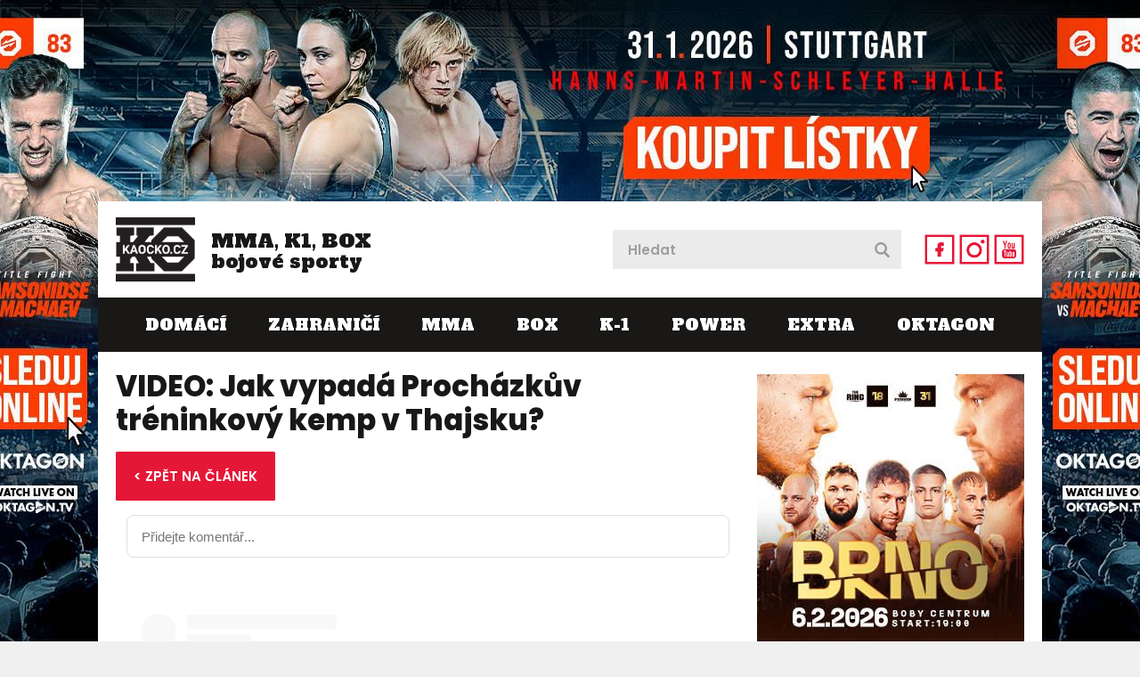

--- FILE ---
content_type: text/html; charset=utf-8
request_url: https://www.kaocko.cz/diskuze/video-jak-vypada-prochazkuv-treninkovy-kemp-v-thajsku
body_size: 38072
content:


<!DOCTYPE html PUBLIC "-//W3C//DTD XHTML 1.0 Transitional//EN" "http://www.w3.org/TR/xhtml1/DTD/xhtml1-transitional.dtd">
<html xmlns="http://www.w3.org/1999/xhtml" xmlns:og="http://ogp.me/ns#" xmlns:fb="https://www.facebook.com/2008/fbml">
<head>
<!-- Google tag (gtag.js) -->
<script async src="https://www.googletagmanager.com/gtag/js?id=G-M175KGS1LV"></script>
<script>
    window.dataLayer = window.dataLayer || [];
    function gtag() { dataLayer.push(arguments); }
    gtag('js', new Date());

    gtag('config', 'G-M175KGS1LV');
</script>
    <title>
	Diskuze k článku: VIDEO: Jak vypadá Procházkův tréninkový kemp v Thajsku?
</title><meta name="facebook-domain-verification" content="tk38w0d9913y4pvhzm4lnro77duh5k" />
        <!-- Google Tag Manager -->
<script>    (function (w, d, s, l, i) {
        w[l] = w[l] || []; w[l].push({ 'gtm.start':
new Date().getTime(), event: 'gtm.js'
        }); var f = d.getElementsByTagName(s)[0],
j = d.createElement(s), dl = l != 'dataLayer' ? '&l=' + l : ''; j.async = true; j.src =
'https://www.googletagmanager.com/gtm.js?id=' + i + dl; f.parentNode.insertBefore(j, f);
    })(window, document, 'script', 'dataLayer', 'GTM-5XQKTN6');</script>
<!-- End Google Tag Manager -->


        

    <script type="text/javascript" src="https://ajax.googleapis.com/ajax/libs/jquery/1.11.0/jquery.min.js"></script>
    <link rel="stylesheet" type="text/css" href="https://ajax.googleapis.com/ajax/libs/jqueryui/1.9.2/themes/base/jquery-ui.css" />
    <script type="text/javascript" src="https://ajax.googleapis.com/ajax/libs/jqueryui/1.10.3/jquery-ui.min.js"></script>
    <link rel="stylesheet" href="https://maxcdn.bootstrapcdn.com/font-awesome/4.5.0/css/font-awesome.min.css" /><link href="https://fonts.googleapis.com/css2?family=Alfa+Slab+One&amp;family=Poppins:ital,wght@0,400;0,600;0,800;1,400;1,600&amp;display=swap" rel="stylesheet" />
    <script src="/themes/default/swiper/swiper.min.js?r=1"></script>
    <link rel="stylesheet" href="/themes/default/swiper/swiper.min.css" /><link href="/themes/default/default.css?r=65" rel="stylesheet" /><link href="/themes/default/PKWin_ImageBox/PKWin_ImageBox.css?r=10" type="text/css" rel="Stylesheet" />
    <script type="text/javascript" src="/themes/default/Formulare.js?r=10"></script>
    <script type="text/javascript" src="/themes/default/default.js?r=22"></script>
    <script type="text/javascript" src="/themes/default/PKWin_ImageBox/PKWin_ImageBox_new.js?r=10"></script>
    <link href="/themes/default/PKWin_1.0.0.0/PKWin.css?r=10" type="text/css" rel="Stylesheet" />
    <script type="text/javascript" src="/themes/default/PKWin_1.0.0.0/PKWin.js?r=10"></script>

    <script src="https://d.seznam.cz/recass/js/sznrecommend-measure.min.js" data-webid="432"></script>
    <script src="https://d.seznam.cz/recass/js/sznrecommend.min.js"></script>

    <script src="https://ssp.seznam.cz/static/js/ssp.js"></script>

    <!--<script async src="https://pagead2.googlesyndication.com/pagead/js/adsbygoogle.js?client=ca-pub-8804729319494140" crossorigin="anonymous"></script>-->


    <script async src="https://securepubads.g.doubleclick.net/tag/js/gpt.js"></script>

    <meta name="viewport" content="width=device-width, initial-scale=1.0" /><link rel="apple-touch-icon" sizes="180x180" href="/favicons/apple-touch-icon.png" /><link rel="icon" type="image/png" sizes="32x32" href="/favicons/favicon-32x32.png" /><link rel="icon" type="image/png" sizes="16x16" href="/favicons/favicon-16x16.png" /><link rel="shortcut icon" href="/favicons/favicon.ico" /><meta name="msapplication-TileColor" content="#da532c" /><meta name="msapplication-config" content="/favicons/browserconfig.xml" /><meta name="theme-color" content="#ffffff" /><meta name="copyright" content="© 2024 Kaocko" /><meta name="author" content="Kaocko" />

    
    <!--a2525-->
    <!-- Facebook Pixel Code -->
<script>
    !function (f, b, e, v, n, t, s) {
        if (f.fbq) return; n = f.fbq = function () {
            n.callMethod ?
n.callMethod.apply(n, arguments) : n.queue.push(arguments)
        };
        if (!f._fbq) f._fbq = n; n.push = n; n.loaded = !0; n.version = '2.0';
        n.queue = []; t = b.createElement(e); t.async = !0;
        t.src = v; s = b.getElementsByTagName(e)[0];
        s.parentNode.insertBefore(t, s)
    } (window, document, 'script',
'https://connect.facebook.net/en_US/fbevents.js');
    fbq('init', '1058787914660364');
    fbq('track', 'PageView');
</script>
<noscript>
 <img height="1" width="1" 
src="https://www.facebook.com/tr?id=1058787914660364&ev=PageView
&noscript=1"/>
</noscript>
<!-- End Facebook Pixel Code -->

<meta name="szn:permalink" content="kaocko.cz/cs/ko/video-jak-vypada-prochazkuv-treninkovy-kemp-v-thajsku.html" /><meta name="description" content="Zabydleno, je čas na to hlavn&iacute;. Na t&eacute;měř tři t&yacute;dny laděn&iacute; formy v Thajsku. Na Phuketu doj&iacute;žd&iacute; Jiř&iacute; BJP Proch&aacute;zka př&iacute;pravu ..." /></head>
<body id="body" class="">
<!-- Google Tag Manager (noscript) -->
<noscript><iframe src="https://www.googletagmanager.com/ns.html?id=GTM-5XQKTN6"
height="0" width="0" style="display:none;visibility:hidden"></iframe></noscript>
<!-- End Google Tag Manager (noscript) -->

<form method="post" action="./diskuse.aspx?id=video-jak-vypada-prochazkuv-treninkovy-kemp-v-thajsku" id="form1" class="ajaxFormular">
<div class="aspNetHidden">
<input type="hidden" name="__VIEWSTATE" id="__VIEWSTATE" value="/wEPDwUJNzI1NzkzNTY2D2QWAmYPZBYCAgMPZBYCZg9kFgoCAw8WAh4EVGV4dAWvATxhIGhyZWY9Imh0dHBzOi8vb2t0YWdvbi50di9jcy8/[base64]/[base64]/[base64]/[base64]/[base64]/[base64]/[base64]/[base64]/4w9ORrk4+s5xcnuEs6+vP3hZQ==" />
</div>

<div class="aspNetHidden">

	<input type="hidden" name="__VIEWSTATEGENERATOR" id="__VIEWSTATEGENERATOR" value="70827CB0" />
</div>
    
    

    
    
    

  
    
    


    <div class="banner-2000x1400">
  <div>
  
  </div>
</div>

    <div class="banner-2560x1440">
  <div>
    <a href="https://oktagon.tv/cs/?utm_source=kaocko&utm_medium=suppliers&utm_campaign=okt83&utm_branding" target="_blank"><img src="/data/Reklama/oktagon/83/b.jpg" alt="" /></a>    
  </div>
</div>

<div class="banner-226h o2">
    <!--<div id="ssp-zone-248462"></div>-->
    
</div>

<div class="wrapper">
<div class="content">

  <div class="banner-fixing">
    <header class="header">
      <a id="navicon">
        <img src="/themes/default/images/navicon1.png" alt="navicon" title="navicon" />
        <img src="/themes/default/images/navicon2.png" alt="navicon" title="navicon" />
        <img src="/themes/default/images/cross1.png" alt="close" title="close" />
        <img src="/themes/default/images/cross2.png" alt="close" title="close" />
      </a>    
      <a href="/" class="logo">
        <img src="/themes/default/images/logo.png" alt="logo" />
        <span>MMA, K1, BOX <br/>bojové sporty</span>
      </a> 
      <div>
      <div class="search">
          <input type="text" id="in_hledat" name="in_hledat" placeholder="Hledat" />
          <button type="submit" id="bt_hledat" name="bt_hledat">&nbsp;</button>
        </div>
      <ul>
        <li>
          <a href="https://www.facebook.com/kaocko.cz" target="_blank">
            <img src="/themes/default/images/icon-fb1.png" alt="fb" title="fb" />
            <img src="/themes/default/images/icon-fb2.png" alt="fb" title="fb" />
          </a>
        </li>
        <li>
          <a href="https://www.instagram.com/kaocko.cz/" target="_blank">
            <img src="/themes/default/images/icon-ig1.png" alt="ig" title="ig" />
            <img src="/themes/default/images/icon-ig2.png" alt="ig" title="ig" />
          </a>
        </li>
        <li>
          <a href="https://www.youtube.com/@kaocko9011" target="_blank">
            <img src="/themes/default/images/icon-yt1.png" alt="yt" title="yt" />
            <img src="/themes/default/images/icon-yt2.png" alt="yt" title="yt" />
          </a>
        </li>
      </ul> 
      </div>  
      <nav>
        <ul>
            <li><a href="/domaci?p=1">Domácí</a></li><li><a href="/zahranici?p=1">Zahraničí</a></li><li><a href="/mma?p=1">MMA</a></li><li><a href="/box?p=1">BOX</a></li><li><a href="/k-1?p=1">K-1</a></li><li><a href="/power?p=1">POWER</a></li><li><a href="/extra?p=1">EXTRA</a></li><li><a href="/oktagon?p=1">OKTAGON</a></li>
        </ul>  
      </nav> 
    </header>
    
    <script type="text/javascript" src="https://d21-a.sdn.cz/d_21/sl/3/loader.js"></script>
    

  </div>

  <section class="main">

    <div>        
    
<article class="article"><h1>VIDEO: Jak vypadá Procházkův tréninkový kemp v Thajsku?</h1><div class="tags"><a href="https://www.kaocko.cz/video-jak-vypada-prochazkuv-treninkovy-kemp-v-thajsku" style="padding:20px;font-size:15px;">< ZPĚT NA ČLÁNEK</a></div><div style="width:100%;margin-bottom:40px;"><div id="discussion" style="width:100%;"></div></div><div class="banner-480x480-mobil"><div id="ssp-zone-248471"></div></div><div class="banner-480x480-mobil"><div id="ssp-zone-248486"></div></div></article><div data-szn-recass-box='{"zone_id": 9618}'></div><script>sznRecass.getRecommendationsByTags();</script><div class="news" style="margin-top:10px;"><h2>Další články v kategorii</h2>
        <div>
          <div class="info">
            <h2><a href="/nenapadny-uder-rozhodl-tezka-vaha-z-ufc-sla-k-zemi">Nenápadný úder rozhodl. Těžká váha z UFC šla k zemi </a></h2>
            <div class="tags">
                <a href="/mma">mma</a><a href="/zahranici">zahraničí</a>
            </div>
            <p><span class="date">25.01.2026</span>Velkolepá éra odstartovala. Slavná organizace UFC uspořádala svůj první letošní galavečer a rovněž svou první akci pod hlavičkou Paramountu. A byla to pořádně zajímavá jízda. Na turnaji ...</p>
          </div>
          <div class="img">
            <a href="/nenapadny-uder-rozhodl-tezka-vaha-z-ufc-sla-k-zemi">
              <img src="/imageThumbnail.ashx?image=WHQO%2bNRhnE1Y4vTqB4dnBRfuEQ0AcGHugMOp5%2b7xMqfwKcc%2fihRPS5mPFfWVsvI7drp2UGOoN3M%3d" alt="Nenápadný úder rozhodl. Těžká váha z UFC šla k zemi " />
            </a>
          </div>
        </div>
        <div>
          <div class="info">
            <h2><a href="/sampion-udelal-ze-soupere-sekanou-po-drtivem-vitezstvi-si-opet-rekl-o-sivaka">Šampion udělal ze soupeře sekanou. Po drtivém vítězství si opět řekl o Siváka</a></h2>
            <div class="tags">
                <a href="/domaci">domácí</a><a href="/thajsky-box">thajský box</a>
            </div>
            <p><span class="date">25.01.2026</span>Další absolutní dominance šampiona PML Adriána Ertela. Dosud si počínal ve slovenské organizaci více než suverénně a jeho sílu v sobotu pocítil i jeho první vyzyvatel k obhajobě titulu ...</p>
          </div>
          <div class="img">
            <a href="/sampion-udelal-ze-soupere-sekanou-po-drtivem-vitezstvi-si-opet-rekl-o-sivaka">
              <img src="/imageThumbnail.ashx?image=WHQO%2bNRhnE1K6lm%2blq%2bEafY6quUpPLxadw5LWwi3cV0LPHcgL6xdlY4n21GofPTd" alt="Šampion udělal ze soupeře sekanou. Po drtivém vítězství si opět řekl o Siváka" />
            </a>
          </div>
        </div>
        <div>
          <div class="info">
            <h2><a href="/neuveritelna-bitva-pimblett-prezil-tvrdou-naloz-presto-v-ufc-poprve-prohral">Neuvěřitelná bitva. Pimblett přežil tvrdou nálož, přesto v UFC poprvé prohrál</a></h2>
            <div class="tags">
                <a href="/mma">mma</a><a href="/zahranici">zahraničí</a>
            </div>
            <p><span class="date">25.01.2026</span>Zlatý hřeb večera, souboj, který fandové vyhlíželi s velkým zájem. Britský bojovník Paddy Pimblett porovnal na víkendovém turnaji UFC 324 v Las Vegas síly s dnes již legendárním Justinem ...</p>
          </div>
          <div class="img">
            <a href="/neuveritelna-bitva-pimblett-prezil-tvrdou-naloz-presto-v-ufc-poprve-prohral">
              <img src="/imageThumbnail.ashx?image=WHQO%2bNRhnE03Oxkn9ZTB5Is37nUjbPPtd6FtJXZ54iqpea0%2b31klnGyYSabTivr%2b" alt="Neuvěřitelná bitva. Pimblett přežil tvrdou nálož, přesto v UFC poprvé prohrál" />
            </a>
          </div>
        </div>
        <div>
          <div class="info">
            <h2><a href="/brazilka-z-ufc-okouzlila-fanousky-v-satech-zastinila-souperku">Brazilka z UFC okouzlila fanoušky. V šatech zastínila soupeřku</a></h2>
            <div class="tags">
                <a href="/zahranici">zahraničí</a><a href="/mma">mma</a>
            </div>
            <p><span class="date">24.01.2026</span>Změnila se, oblékla si černé šaty, obula lodičky, upravila vlasy, namalovala se a zaujala před bojem v UFC. Půvabná bojovnice Natália Silva zcela zastínila před blížící se bitvou někdejší ...</p>
          </div>
          <div class="img">
            <a href="/brazilka-z-ufc-okouzlila-fanousky-v-satech-zastinila-souperku">
              <img src="/imageThumbnail.ashx?image=WHQO%2bNRhnE1HzkNp4q%2b757zOM0vvKeXHy6gWCSm109D4%2fW%2fdAsqCnxhkwkTDgGGr" alt="Brazilka z UFC okouzlila fanoušky. V šatech zastínila soupeřku" />
            </a>
          </div>
        </div>
        <div>
          <div class="info">
            <h2><a href="/nejvetsi-turnaj-v-historii-pml-atmosfera-ma-byt-extremni">Největší turnaj v historii PML. Atmosféra má být extrémní</a></h2>
            <div class="tags">
                <a href="/thajsky-box">thajský box</a><a href="/mma">mma</a><a href="/domaci">domácí</a>
            </div>
            <p><span class="date">24.01.2026</span>Osmnáctý galavečer pod značkou PML se odehraje v sobotu. A Hlohovec zažije největší event této organizace. Dva souboje o titul, našlapaná karta v thajském boxu i MMA. "Nic nebylo komplikované, ...</p>
          </div>
          <div class="img">
            <a href="/nejvetsi-turnaj-v-historii-pml-atmosfera-ma-byt-extremni">
              <img src="/imageThumbnail.ashx?image=WHQO%2bNRhnE01SCWjrpY%2fkbfVrW6tv8Ribb5As0vld27yo6RN%2bL7v5632omHh0A5e" alt="Největší turnaj v historii PML. Atmosféra má být extrémní" />
            </a>
          </div>
        </div>
        <div>
          <div class="info">
            <h2><a href="/podporu-bude-mit-znacnou-pimblett-zaplatil-miliony-za-vstupenky">Podporu bude mít značnou. Pimblett zaplatil miliony za vstupenky</a></h2>
            <div class="tags">
                <a href="/zahranici">zahraničí</a><a href="/mma">mma</a>
            </div>
            <p><span class="date">24.01.2026</span>Velkolepá bitva se blíží. Již za pár hodin se v zámořském Las Vegas uskuteční titulová bitva. Paddy Pimblett se na turnaji UFC 324 utká s velezkušeným Justinem Gaethjem, vítěz se stane ...</p>
          </div>
          <div class="img">
            <a href="/podporu-bude-mit-znacnou-pimblett-zaplatil-miliony-za-vstupenky">
              <img src="/imageThumbnail.ashx?image=WHQO%2bNRhnE1tTmU3OOnPppHqXuyz1LLULtpyZs%2b1AJ1h1uRdnGbeFZHB00LYNlIA3GMNP7iBiCg%3d" alt="Podporu bude mít značnou. Pimblett zaplatil miliony za vstupenky" />
            </a>
          </div>
        </div>
        <div>
          <div class="info">
            <h2><a href="/kolegyne-jdou-do-boje-slovenka-ukazala-pred-pml-formu-v-plavkach">Kolegyně jdou do boje. Slovenka ukázala před PML formu v plavkách</a></h2>
            <div class="tags">
                <a href="/domaci">domácí</a><a href="/thajsky-box">thajský box</a>
            </div>
            <p><span class="date">24.01.2026</span>Bude to turnaj nadupaný atraktivními zápasy. Juraj Tutura proti Lukáši Antalovi o titul, Adrián Ertel s Márkem Hegedüsem rovněž o pás a do akce půjdou i jména jako Marek Mazúch, Roman ...</p>
          </div>
          <div class="img">
            <a href="/kolegyne-jdou-do-boje-slovenka-ukazala-pred-pml-formu-v-plavkach">
              <img src="/imageThumbnail.ashx?image=WHQO%2bNRhnE3E%2fYyBc6x4mS98TWexF%2bomUIa4NcorSIbADbestI0OBVYPs20T9YKr" alt="Kolegyně jdou do boje. Slovenka ukázala před PML formu v plavkách" />
            </a>
          </div>
        </div>
        <div>
          <div class="info">
            <h2><a href="/bojovnik-ufc-zkolaboval-na-vaze-nejsem-si-jisty-co-se-stalo-vypravel-pote">Bojovník UFC zkolaboval na váze. Nejsem si jistý, co se stalo, vyprávěl poté </a></h2>
            <div class="tags">
                <a href="/zahranici">zahraničí</a><a href="/mma">mma</a>
            </div>
            <p><span class="date">24.01.2026</span>Na utrápeného, fyzicky vyždímaného bojovníka UFC Camerona Smothermana se v posledních hodinách nekoukalo nijak lehce. Osmadvacetiletý Američan se pořádně natrápil, aby splnil váhový ...</p>
          </div>
          <div class="img">
            <a href="/bojovnik-ufc-zkolaboval-na-vaze-nejsem-si-jisty-co-se-stalo-vypravel-pote">
              <img src="/imageThumbnail.ashx?image=WHQO%2bNRhnE3LP9v84Nqgs3SQnLOlk8UkfKQSOpwpJPd9%2f0VB3vPTo1EMIsxwLKSH" alt="Bojovník UFC zkolaboval na váze. Nejsem si jistý, co se stalo, vyprávěl poté " />
            </a>
          </div>
        </div>
        <div>
          <div class="info">
            <h2><a href="/veteran-ufc-zatcen-nekolikrat-uderil-zenu-a-pak-ji-i-pokousal">Veterán UFC zatčen. Několikrát udeřil ženu a pak ji i pokousal</a></h2>
            <div class="tags">
                <a href="/zahranici">zahraničí</a><a href="/mma">mma</a>
            </div>
            <p><span class="date">24.01.2026</span>Bývalý zápasník těžké váhy UFC Jairzinho Rozenstruik byl v pondělí na Floridě zatčen a v úterý byl přemístěn do imigrační vazby. Měl se dopustit napadení a neoprávněného omezení na ...</p>
          </div>
          <div class="img">
            <a href="/veteran-ufc-zatcen-nekolikrat-uderil-zenu-a-pak-ji-i-pokousal">
              <img src="/imageThumbnail.ashx?image=WHQO%2bNRhnE0gymw%2bUkNyfyTKQdF7pfgnIsUzKP50ZrxbabVhJg1zSAtnJ%2fWHok7uG4mEWTUVOuA%3d" alt="Veterán UFC zatčen. Několikrát udeřil ženu a pak ji i pokousal" />
            </a>
          </div>
        </div></div>

    </div>
    <aside>
      <div class="banner-fixing2">
        <div class="banner-300x300">
          <div>
            <!--<a href="#" target="_blank">
                <img src="/themes/default/images/banners/banner-300x300.jpg" alt="" title="" />
            </a>-->
            <a style="margin:5px 0px 5px 0px;display:block;" href="https://patronboxing.enigoo.cz/app/ticketsx/events/36" target="_blank"><img src="/data/Reklama/TheRing/240126/300x300.jpg?r=1" alt="" /></a><div id="adm-pravy-nahore" ></div>
            <!--<div id="ssp-zone-248465"></div>-->
          </div>
        </div>
        <div class="links" style="display:none;">
            
        </div>
      </div>  
      <div class="banner-300x600">
        <div class="rsOpak300x600">
          <!--<img src="/themes/default/images/banners/banner-300x600.jpg" alt="" title="" />-->
          <div id="adm-pravy-spodni" ></div>
          <!--<div id="ssp-zone-248468"></div>-->
        </div>
      </div>      
    </aside>
  </section>

  <div class="banner-970x310">
    <div> 
        <!--<a href="#" target="_blank">
      <img src="/themes/default/images/banners/banner-970x310.jpg" alt="" title="" />
        </a>-->
        
        <!--<div id="ssp-zone-248477"></div>-->
    </div>
  </div>
  <div class="banner-480x480-mobil"><br /><div id="adm-kaocko-mobil-pod-clankem" ></div><!--<div id="ssp-zone-248489"></div>--></div>   
</div>



<footer class="footer">
<div class="bottom">
<ul style="margin: 0px auto;">
<li><a href="/DATA/dokumenty/kaocko_podminky_uziti.pdf" target="_blank" rel="noopener">Podm&iacute;nky užit&iacute; webov&eacute;ho rozhran&iacute;</a></li>
<li><a style="cursor: pointer;" onclick="googlefc.callbackQueue.push(googlefc.showRevocationMessage);">Souhlas s použ&iacute;v&aacute;n&iacute;m osobn&iacute;ch &uacute;dajů</a></li>
<li><a href="/statistiky/rozcestnik">Statistiky</a></li>
<li><a href="/kontakty">Kontakty</a></li>
</ul>
</div>
</footer><script>var rmuzu = true;</script><!-- kp neni -->
</div>
    <div id="adm-sticky"></div><div id="adm-vignette"></div><script src="https://rtb.admaster.cz/js/adm-kaocko.js"></script> <script>
      window.googletag = window.googletag || {cmd: []};
      var anchorSlot;
      googletag.cmd.push(function() {
        if (document.body.clientWidth <= 500) {
          anchorSlot = googletag.defineOutOfPageSlot('/224189511,22578542909/adm_kaocko/adm_kaocko_sticky', googletag.enums.OutOfPageFormat.TOP_ANCHOR);
        } else {
          anchorSlot = googletag.defineOutOfPageSlot('/224189511,22578542909/adm_kaocko/adm_kaocko_sticky', googletag.enums.OutOfPageFormat.BOTTOM_ANCHOR);
        }

        if (anchorSlot) {
          anchorSlot
              .setTargeting('sticky', 'anchor')
              .addService(googletag.pubads()); 
        }

        googletag.pubads().enableSingleRequest();
        googletag.enableServices();
      });
    </script>

    <script>
      googletag.cmd.push(function() {
        googletag.display(anchorSlot);
      });
    </script>
    </form>
    <script type="text/javascript" src="/themes/default/SezR.js?r=98"></script>
<!-- Global site tag (gtag.js) - Google Analytics -->
<!--<script async src="https://www.googletagmanager.com/gtag/js?id=UA-171067102-1"></script>
<script>
    window.dataLayer = window.dataLayer || [];
    function gtag() { dataLayer.push(arguments); }
    gtag('js', new Date());
    gtag('config', 'UA-171067102-1');
</script>-->
</body>
</html>


--- FILE ---
content_type: text/html; charset=utf-8
request_url: https://www.google.com/recaptcha/api2/aframe
body_size: 270
content:
<!DOCTYPE HTML><html><head><meta http-equiv="content-type" content="text/html; charset=UTF-8"></head><body><script nonce="zP3eetGFtwhW5DYBQRjOJQ">/** Anti-fraud and anti-abuse applications only. See google.com/recaptcha */ try{var clients={'sodar':'https://pagead2.googlesyndication.com/pagead/sodar?'};window.addEventListener("message",function(a){try{if(a.source===window.parent){var b=JSON.parse(a.data);var c=clients[b['id']];if(c){var d=document.createElement('img');d.src=c+b['params']+'&rc='+(localStorage.getItem("rc::a")?sessionStorage.getItem("rc::b"):"");window.document.body.appendChild(d);sessionStorage.setItem("rc::e",parseInt(sessionStorage.getItem("rc::e")||0)+1);localStorage.setItem("rc::h",'1769324564224');}}}catch(b){}});window.parent.postMessage("_grecaptcha_ready", "*");}catch(b){}</script></body></html>

--- FILE ---
content_type: application/javascript; charset=utf-8
request_url: https://fundingchoicesmessages.google.com/f/AGSKWxUYYlZjzlrUKV4zJ3e4zK_Vg09XdrvvKjHaPhpY8xjHxzAA0MLwIWznuTqSPg-RjsTDVK1tAyyzq4SlAfTAybQqr_6bNCV5BB_MVLlSjF-GiN8O1RZt2VxZSXWVE82o9IbnrY5lVZ_S-KrFUHYekGDEWkXKWCUh65Xds6GTVNc9sOkJHaMLIDCJt3Gg/_/NativeAdManager./ad/banner._fixed_ad./adlandr._ads_framework.
body_size: -1289
content:
window['a9ef713d-9336-4235-8ae0-ff5873480e9b'] = true;

--- FILE ---
content_type: image/svg+xml
request_url: https://www.kaocko.cz/themes/default/images/button-search.svg
body_size: 627
content:
<?xml version="1.0" encoding="utf-8"?>
<!-- Generator: Adobe Illustrator 19.0.0, SVG Export Plug-In . SVG Version: 6.00 Build 0)  -->
<svg version="1.1" id="Capa_1" xmlns="http://www.w3.org/2000/svg" xmlns:xlink="http://www.w3.org/1999/xlink" x="0px" y="0px"
	 width="37.2px" height="37.2px" viewBox="-286 378.8 37.2 37.2" style="enable-background:new -286 378.8 37.2 37.2;"
	 xml:space="preserve">
<g>
	<path d="M-250.2,410.9l-6.8-6.8c-0.5-0.5-1.2-0.8-1.8-0.9c2.1-2.6,3.3-5.8,3.3-9.4c0-8.3-6.7-15-15-15s-15,6.7-15,15s6.7,15,15,15
		c3.1,0,6-1,8.4-2.6c0,0.7,0.3,1.5,0.9,2.1l6.8,6.8c0.6,0.6,1.4,0.9,2.1,0.9s1.5-0.3,2.1-0.9C-249,413.9-249,412.1-250.2,410.9z
		 M-270.5,403.8c-5.5,0-10-4.5-10-10c0-5.5,4.5-10,10-10c5.5,0,10,4.5,10,10C-260.5,399.3-265,403.8-270.5,403.8z"/>
</g>
</svg>


--- FILE ---
content_type: application/javascript
request_url: https://www.kaocko.cz/themes/default/SezR.js?r=98
body_size: 12719
content:
function rSeznZavrit(__elm) {
    jQuery(__elm).parent().remove();
}

function nastavSirkuSR(advert, data) {
    sssp.served(advert.tracking.served);
    return;
    console.log(advert, data);
    //return;
    var eeeelm = (data.zoneId == 248492 ? 'pop' : '---');
    console.log(eeeelm + "," + window.innerWidth);
    if (eeeelm == "pop" && window.innerWidth < 500) {
        setTimeout(function () {
            try {
                var sspzone248492CNTW = document.querySelector('#ssp-zone-248492 .sssp-resizeCont');
                if (sspzone248492CNTW == null || sspzone248492CNTW == undefined) {
                    nastavSirkuSR(advert, data);
                }
                else {
                    sspzone248492CNTW.style.transform = "scale(" + (window.innerWidth / sspzone248492CNTW.offsetWidth) + ")";
                    sspzone248492CNTW.style.transformOrigin = 'left top';
                    console.log('h:', (sspzone248492CNTW.offsetHeight * (window.innerWidth / sspzone248492CNTW.offsetWidth)));
                    document.querySelector('#ssp-zone-248492').style.height = (sspzone248492CNTW.offsetHeight * (window.innerWidth / sspzone248492CNTW.offsetWidth)) + "px";
                }
            }
            catch (eeees) { /*alert(eeees);*/ }
        }, 200);
    }
}

//jQuery(window).load(function () {
jQuery(document).ready(function () {
    //if (typeof rmuzu !== 'undefined') {
    if (true) {
        var jeMobil = false;
        if (jQuery('.banner-226h').css('display') == 'none') {
            jeMobil = true;
        }

        var nacist = [];
        if (jeMobil) {
            //--- mobil
            //--- na mobilu nechceme postrani reklamu, nezatezuje zbytecne skript dole pri skrolovani
            jQuery('#ssp-zone-248468').remove();
            if (jQuery('#ssp-zone-248483').length > 0)
                nacist.push({ "zoneId": 248483, "id": "ssp-zone-248483", "width": 480, "height": 480 });
            if (jQuery('#ssp-zone-248486').length > 0)
                nacist.push({ "zoneId": 248486, "id": "ssp-zone-248486", "width": 480, "height": 480 });
            if (jQuery('#ssp-zone-248480').length > 0)
                nacist.push({ "zoneId": 248480, "id": "ssp-zone-248480", "width": 720, "height": 1280 });
            if (jQuery('#ssp-zone-248489').length > 0)
                nacist.push({ "zoneId": 248489, "id": "ssp-zone-248489", "width": 480, "height": 480 });


            if (jQuery('#ssp-zone-364102').length > 0)
                nacist.push({ "zoneId": 364102, "id": "ssp-zone-364102", "width": 720, "height": 1280 });

            if (jQuery('#ssp-zone-254029').length > 0)
                nacist.push({ "zoneId": 254029, "id": "ssp-zone-254029", "width": 480, "height": 480 });

            //--- pridano 6_7_22
            /*if (jQuery('#div-gpt-ad-1656357415162-0').length > 0) {
            console.log('n1');
            //jQuery('#div-gpt-ad-1656357415162-0').css('min-width', '300px').css('min-height', '250px');
            window.googletag = window.googletag || { cmd: [] };
            googletag.cmd.push(function () {
            googletag.defineSlot("/224189511,22578542909/adm_kaocko/ADM_kaocko_cz_mobil_hp_square_1", ["fluid", [300, 250], [300, 300]], "div-gpt-ad-1656357415162-0").addService(googletag.pubads());
            googletag.pubads().enableSingleRequest();
            googletag.enableServices();
            });
            googletag.cmd.push(function () { googletag.display("div-gpt-ad-1656357415162-0"); });
            }
            if (jQuery('#div-gpt-ad-1656357624397-0').length > 0) {
            console.log('n2');
            //jQuery('#div-gpt-ad-1656357624397-0').css('min-width', '300px').css('min-height', '250px');
            window.googletag = window.googletag || { cmd: [] };
            googletag.cmd.push(function () {
            googletag.defineSlot("/224189511,22578542909/adm_kaocko/ADM_kaocko_cz_mobil_hp_square_2", [[300, 300], "fluid", [300, 250]], "div-gpt-ad-1656357624397-0").addService(googletag.pubads());
            googletag.pubads().enableSingleRequest();
            googletag.enableServices();
            });
            googletag.cmd.push(function () { googletag.display("div-gpt-ad-1656357624397-0"); });
            }*/
        }
        else {
            //--- na oc nechceme pop up reklamu
            jQuery('#theRingSpodni').remove();
            jQuery('#theRingSpodni2').remove();
            jQuery('#rMobG').remove();
            jQuery('#ssp-zone-248492').remove();
            //jQuery('.banner-480x480-mobil.o2').remove();
            //--- horni

            //--- uprava 4.11.22 - branding
            if (jQuery('#ssp-zone-248462').length > 0) {
                if (window.innerWidth >= 1366) {
                    document.body.insertAdjacentHTML('afterbegin', '<div id="ssp-zone-248462-branding"></div>');  // vytvoří element pro branding za <body>
                    nacist.push({ zoneId: 248462, width: 2000, id: "ssp-zone-248462", elements: [{ id: "ssp-zone-248462", width: 970 }, { id: "ssp-zone-248462-branding", width: 2000, height: 1400}] });
                } else {
                    nacist.push({ "zoneId": 248462, "id": "ssp-zone-248462", "width": 970, "height": 210 });
                }
            }
            //if (jQuery('#ssp-zone-248462').length > 0)
            //   nacist.push({ "zoneId": 248462, "id": "ssp-zone-248462", "width": 970, "height": 210 });
            //--- uprava 4.11.22 - branding - END

            //--- strana
            if (jQuery('#ssp-zone-248465').length > 0) {
                jQuery('.banner-300x300 > div > img, .banner-300x300 > div > a').remove();
                nacist.push({ "zoneId": 248465, "id": "ssp-zone-248465", "width": 300, "height": 300 });
            }
            if (jQuery('#ssp-zone-248468').length > 0) {
                jQuery('.banner-300x600 > div > img, .banner-300x600 > div > a').remove();
                nacist.push({ "zoneId": 248468, "id": "ssp-zone-248468", "width": 300, "height": 600 });
            }
            //--- spodni
            if (jQuery('#ssp-zone-248477').length > 0) {
                jQuery('.banner-970x310 > div > img, .banner-970x310 > div > a').remove();
                nacist.push({ "zoneId": 248477, "id": "ssp-zone-248477", "width": 970, "height": 310 });
            }
            //--- pod text
            if (jQuery('#ssp-zone-248471').length > 0) {
                nacist.push({ "zoneId": 248471, "id": "ssp-zone-248471", "width": 560, "height": 315 });
            }
            //--- reklama v galerii
            if (jQuery('#ssp-zone-254026').length > 0) {
                nacist.push({ "zoneId": 254026, "id": "ssp-zone-254026", "width": 300, "height": 600 });
            }
            //--- wallpaper - desktop
            if (jQuery('#ssp-zone-324925').length > 0) {
                nacist.push({ "zoneId": 324925, "id": "ssp-zone-324925", "width": 480, "height": 300 });
            }
        }
        if (nacist.length > 0) {
            sssp.getAds(nacist);
        }
        jQuery(window).scroll(function () {
            /*var jeMobil = false;
            if (jQuery('.banner-226h').css('display') == 'none') {
            jeMobil = true;
            }*/

            if (jQuery('article.article').length > 0 && jQuery('.seznamAd--wrapper').length > 0 && (jQuery('.seznamAd--wrapper').attr('loaded') === undefined) && (jQuery(window).scrollTop() >= jQuery('article.article').offset().top + jQuery('article.article').outerHeight() - window.innerHeight)) {
                //console.log('konec');
                if (jQuery('#ssp-zone-248492').length > 0) {
                    jQuery('.seznamAd--wrapper').attr('loaded', 'yes');
                    jQuery('.seznamAd--wrapper').css('display', 'block');
                    var sirPop = 500;
                    var vysPop = 200;
                    if (window.innerWidth > 510) {
                        sirPop = 500;
                        vysPop = 200;
                    }
                    else if (window.innerWidth > 330) {
                        sirPop = 500;
                        vysPop = 200;
                    }
                    console.log(sirPop, vysPop);
                    sssp.getAds({ "zoneId": 248492, "id": "ssp-zone-248492", "width": sirPop, "height": vysPop/*, "callback": nastavSirkuSR*/ });

                    /* --- zruseno 13.12.23 - chtel Seznam
                    jQuery.ajax({
                    url: '/?rSeznamPopUpMobil=ano'
                    }).done(function (data) {
                    //alert(data);
                    });
                    */
                }
            }

            if (jQuery('#ssp-zone-248468').length > 0) {
                var sOff = (jQuery('.banner-fixing2').offset().top + jQuery('.banner-fixing2').outerHeight(true));
                var scr = jQuery(window).scrollTop();
                //console.log(scr);
                var delay = 0;
                if (scr > (sOff + 4500)) {
                    //jQuery('#ssp-zone-248468, #ssp-zone-248468-1, #ssp-zone-248468-2, #ssp-zone-248468-3, #ssp-zone-248468-4').css('display', 'none');
                    if (jQuery('#ssp-zone-248468-4').length === 0) {
                        console.log('v4');
                        jQuery('.rsOpak300x600').append('<div id="ssp-zone-248468-4" loading="true" style="display:none;"></div>');
                        sssp.getAds([{ "zoneId": 248468, "id": "ssp-zone-248468-4", "width": 300, "height": 600}]);
                        /*setTimeout(function () {
                        jQuery('.rsOpak300x600 > div').css('display', 'none');
                        jQuery('#ssp-zone-248468-4').removeAttr('loading').css('display', 'block');
                        }, 500);*/
                    }
                    if (jQuery('#ssp-zone-248468-4').css('display') === 'none'/* && jQuery('#ssp-zone-248468-4').attr('loading') === undefined*/) {
                        console.log('show 4');
                        jQuery('.rsOpak300x600 > div').css('display', 'none');
                        jQuery('#ssp-zone-248468-4').css('display', 'block');
                    }
                }
                else if (scr > (sOff + 3000)) {
                    if (jQuery('#ssp-zone-248468-3').length === 0) {
                        console.log('v3');
                        jQuery('.rsOpak300x600').append('<div id="ssp-zone-248468-3" loading="true" style="display:none;"></div>');
                        sssp.getAds([{ "zoneId": 248468, "id": "ssp-zone-248468-3", "width": 300, "height": 600}]);
                        /*setTimeout(function () {
                        jQuery('.rsOpak300x600 > div').css('display', 'none');
                        jQuery('#ssp-zone-248468-3').removeAttr('loading').css('display', 'block');
                        }, 500);*/
                    }
                    if (jQuery('#ssp-zone-248468-3').css('display') === 'none'/* && jQuery('#ssp-zone-248468-3').attr('loading') === undefined*/) {
                        console.log('show 3');
                        jQuery('.rsOpak300x600 > div').css('display', 'none');
                        jQuery('#ssp-zone-248468-3').css('display', 'block');
                    }
                }
                else if (scr > (sOff + 1500)) {
                    if (jQuery('#ssp-zone-248468-2').length === 0) {
                        console.log('v2');
                        jQuery('.rsOpak300x600').append('<div id="ssp-zone-248468-2" loading="true" style="display:none;"></div>');
                        sssp.getAds([{ "zoneId": 248468, "id": "ssp-zone-248468-2", "width": 300, "height": 600}]);
                        /*setTimeout(function () {
                        jQuery('.rsOpak300x600 > div').css('display', 'none');
                        jQuery('#ssp-zone-248468-2').removeAttr('loading').css('display', 'block');
                        }, 500);*/
                    }
                    if (jQuery('#ssp-zone-248468-2').css('display') === 'none'/* && jQuery('#ssp-zone-248468-2').attr('loading') === undefined*/) {
                        console.log('show 2');
                        jQuery('.rsOpak300x600 > div').css('display', 'none');
                        jQuery('#ssp-zone-248468-2').css('display', 'block');
                    }
                }
                else if (jQuery('#ssp-zone-248468').css('display') === 'none') {
                    jQuery('.rsOpak300x600 > div').css('display', 'none');
                    jQuery('#ssp-zone-248468').css('display', 'block');
                }
            }
        });
    }
});